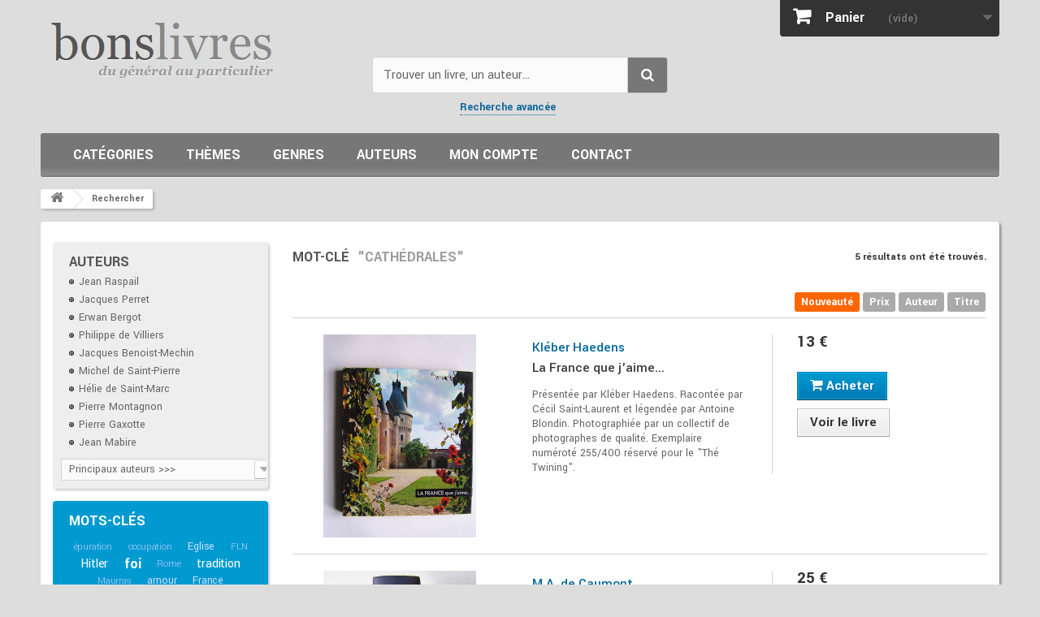

--- FILE ---
content_type: text/html; charset=utf-8
request_url: https://www.google.com/recaptcha/api2/anchor?ar=1&k=6LdASlEUAAAAAJpsWtL6rY63ufs9zi2iwOu-eIDN&co=aHR0cHM6Ly93d3cuYm9ucy1saXZyZXMuZnI6NDQz&hl=en&v=TkacYOdEJbdB_JjX802TMer9&size=normal&anchor-ms=20000&execute-ms=15000&cb=x40kmlprmaae
body_size: 45713
content:
<!DOCTYPE HTML><html dir="ltr" lang="en"><head><meta http-equiv="Content-Type" content="text/html; charset=UTF-8">
<meta http-equiv="X-UA-Compatible" content="IE=edge">
<title>reCAPTCHA</title>
<style type="text/css">
/* cyrillic-ext */
@font-face {
  font-family: 'Roboto';
  font-style: normal;
  font-weight: 400;
  src: url(//fonts.gstatic.com/s/roboto/v18/KFOmCnqEu92Fr1Mu72xKKTU1Kvnz.woff2) format('woff2');
  unicode-range: U+0460-052F, U+1C80-1C8A, U+20B4, U+2DE0-2DFF, U+A640-A69F, U+FE2E-FE2F;
}
/* cyrillic */
@font-face {
  font-family: 'Roboto';
  font-style: normal;
  font-weight: 400;
  src: url(//fonts.gstatic.com/s/roboto/v18/KFOmCnqEu92Fr1Mu5mxKKTU1Kvnz.woff2) format('woff2');
  unicode-range: U+0301, U+0400-045F, U+0490-0491, U+04B0-04B1, U+2116;
}
/* greek-ext */
@font-face {
  font-family: 'Roboto';
  font-style: normal;
  font-weight: 400;
  src: url(//fonts.gstatic.com/s/roboto/v18/KFOmCnqEu92Fr1Mu7mxKKTU1Kvnz.woff2) format('woff2');
  unicode-range: U+1F00-1FFF;
}
/* greek */
@font-face {
  font-family: 'Roboto';
  font-style: normal;
  font-weight: 400;
  src: url(//fonts.gstatic.com/s/roboto/v18/KFOmCnqEu92Fr1Mu4WxKKTU1Kvnz.woff2) format('woff2');
  unicode-range: U+0370-0377, U+037A-037F, U+0384-038A, U+038C, U+038E-03A1, U+03A3-03FF;
}
/* vietnamese */
@font-face {
  font-family: 'Roboto';
  font-style: normal;
  font-weight: 400;
  src: url(//fonts.gstatic.com/s/roboto/v18/KFOmCnqEu92Fr1Mu7WxKKTU1Kvnz.woff2) format('woff2');
  unicode-range: U+0102-0103, U+0110-0111, U+0128-0129, U+0168-0169, U+01A0-01A1, U+01AF-01B0, U+0300-0301, U+0303-0304, U+0308-0309, U+0323, U+0329, U+1EA0-1EF9, U+20AB;
}
/* latin-ext */
@font-face {
  font-family: 'Roboto';
  font-style: normal;
  font-weight: 400;
  src: url(//fonts.gstatic.com/s/roboto/v18/KFOmCnqEu92Fr1Mu7GxKKTU1Kvnz.woff2) format('woff2');
  unicode-range: U+0100-02BA, U+02BD-02C5, U+02C7-02CC, U+02CE-02D7, U+02DD-02FF, U+0304, U+0308, U+0329, U+1D00-1DBF, U+1E00-1E9F, U+1EF2-1EFF, U+2020, U+20A0-20AB, U+20AD-20C0, U+2113, U+2C60-2C7F, U+A720-A7FF;
}
/* latin */
@font-face {
  font-family: 'Roboto';
  font-style: normal;
  font-weight: 400;
  src: url(//fonts.gstatic.com/s/roboto/v18/KFOmCnqEu92Fr1Mu4mxKKTU1Kg.woff2) format('woff2');
  unicode-range: U+0000-00FF, U+0131, U+0152-0153, U+02BB-02BC, U+02C6, U+02DA, U+02DC, U+0304, U+0308, U+0329, U+2000-206F, U+20AC, U+2122, U+2191, U+2193, U+2212, U+2215, U+FEFF, U+FFFD;
}
/* cyrillic-ext */
@font-face {
  font-family: 'Roboto';
  font-style: normal;
  font-weight: 500;
  src: url(//fonts.gstatic.com/s/roboto/v18/KFOlCnqEu92Fr1MmEU9fCRc4AMP6lbBP.woff2) format('woff2');
  unicode-range: U+0460-052F, U+1C80-1C8A, U+20B4, U+2DE0-2DFF, U+A640-A69F, U+FE2E-FE2F;
}
/* cyrillic */
@font-face {
  font-family: 'Roboto';
  font-style: normal;
  font-weight: 500;
  src: url(//fonts.gstatic.com/s/roboto/v18/KFOlCnqEu92Fr1MmEU9fABc4AMP6lbBP.woff2) format('woff2');
  unicode-range: U+0301, U+0400-045F, U+0490-0491, U+04B0-04B1, U+2116;
}
/* greek-ext */
@font-face {
  font-family: 'Roboto';
  font-style: normal;
  font-weight: 500;
  src: url(//fonts.gstatic.com/s/roboto/v18/KFOlCnqEu92Fr1MmEU9fCBc4AMP6lbBP.woff2) format('woff2');
  unicode-range: U+1F00-1FFF;
}
/* greek */
@font-face {
  font-family: 'Roboto';
  font-style: normal;
  font-weight: 500;
  src: url(//fonts.gstatic.com/s/roboto/v18/KFOlCnqEu92Fr1MmEU9fBxc4AMP6lbBP.woff2) format('woff2');
  unicode-range: U+0370-0377, U+037A-037F, U+0384-038A, U+038C, U+038E-03A1, U+03A3-03FF;
}
/* vietnamese */
@font-face {
  font-family: 'Roboto';
  font-style: normal;
  font-weight: 500;
  src: url(//fonts.gstatic.com/s/roboto/v18/KFOlCnqEu92Fr1MmEU9fCxc4AMP6lbBP.woff2) format('woff2');
  unicode-range: U+0102-0103, U+0110-0111, U+0128-0129, U+0168-0169, U+01A0-01A1, U+01AF-01B0, U+0300-0301, U+0303-0304, U+0308-0309, U+0323, U+0329, U+1EA0-1EF9, U+20AB;
}
/* latin-ext */
@font-face {
  font-family: 'Roboto';
  font-style: normal;
  font-weight: 500;
  src: url(//fonts.gstatic.com/s/roboto/v18/KFOlCnqEu92Fr1MmEU9fChc4AMP6lbBP.woff2) format('woff2');
  unicode-range: U+0100-02BA, U+02BD-02C5, U+02C7-02CC, U+02CE-02D7, U+02DD-02FF, U+0304, U+0308, U+0329, U+1D00-1DBF, U+1E00-1E9F, U+1EF2-1EFF, U+2020, U+20A0-20AB, U+20AD-20C0, U+2113, U+2C60-2C7F, U+A720-A7FF;
}
/* latin */
@font-face {
  font-family: 'Roboto';
  font-style: normal;
  font-weight: 500;
  src: url(//fonts.gstatic.com/s/roboto/v18/KFOlCnqEu92Fr1MmEU9fBBc4AMP6lQ.woff2) format('woff2');
  unicode-range: U+0000-00FF, U+0131, U+0152-0153, U+02BB-02BC, U+02C6, U+02DA, U+02DC, U+0304, U+0308, U+0329, U+2000-206F, U+20AC, U+2122, U+2191, U+2193, U+2212, U+2215, U+FEFF, U+FFFD;
}
/* cyrillic-ext */
@font-face {
  font-family: 'Roboto';
  font-style: normal;
  font-weight: 900;
  src: url(//fonts.gstatic.com/s/roboto/v18/KFOlCnqEu92Fr1MmYUtfCRc4AMP6lbBP.woff2) format('woff2');
  unicode-range: U+0460-052F, U+1C80-1C8A, U+20B4, U+2DE0-2DFF, U+A640-A69F, U+FE2E-FE2F;
}
/* cyrillic */
@font-face {
  font-family: 'Roboto';
  font-style: normal;
  font-weight: 900;
  src: url(//fonts.gstatic.com/s/roboto/v18/KFOlCnqEu92Fr1MmYUtfABc4AMP6lbBP.woff2) format('woff2');
  unicode-range: U+0301, U+0400-045F, U+0490-0491, U+04B0-04B1, U+2116;
}
/* greek-ext */
@font-face {
  font-family: 'Roboto';
  font-style: normal;
  font-weight: 900;
  src: url(//fonts.gstatic.com/s/roboto/v18/KFOlCnqEu92Fr1MmYUtfCBc4AMP6lbBP.woff2) format('woff2');
  unicode-range: U+1F00-1FFF;
}
/* greek */
@font-face {
  font-family: 'Roboto';
  font-style: normal;
  font-weight: 900;
  src: url(//fonts.gstatic.com/s/roboto/v18/KFOlCnqEu92Fr1MmYUtfBxc4AMP6lbBP.woff2) format('woff2');
  unicode-range: U+0370-0377, U+037A-037F, U+0384-038A, U+038C, U+038E-03A1, U+03A3-03FF;
}
/* vietnamese */
@font-face {
  font-family: 'Roboto';
  font-style: normal;
  font-weight: 900;
  src: url(//fonts.gstatic.com/s/roboto/v18/KFOlCnqEu92Fr1MmYUtfCxc4AMP6lbBP.woff2) format('woff2');
  unicode-range: U+0102-0103, U+0110-0111, U+0128-0129, U+0168-0169, U+01A0-01A1, U+01AF-01B0, U+0300-0301, U+0303-0304, U+0308-0309, U+0323, U+0329, U+1EA0-1EF9, U+20AB;
}
/* latin-ext */
@font-face {
  font-family: 'Roboto';
  font-style: normal;
  font-weight: 900;
  src: url(//fonts.gstatic.com/s/roboto/v18/KFOlCnqEu92Fr1MmYUtfChc4AMP6lbBP.woff2) format('woff2');
  unicode-range: U+0100-02BA, U+02BD-02C5, U+02C7-02CC, U+02CE-02D7, U+02DD-02FF, U+0304, U+0308, U+0329, U+1D00-1DBF, U+1E00-1E9F, U+1EF2-1EFF, U+2020, U+20A0-20AB, U+20AD-20C0, U+2113, U+2C60-2C7F, U+A720-A7FF;
}
/* latin */
@font-face {
  font-family: 'Roboto';
  font-style: normal;
  font-weight: 900;
  src: url(//fonts.gstatic.com/s/roboto/v18/KFOlCnqEu92Fr1MmYUtfBBc4AMP6lQ.woff2) format('woff2');
  unicode-range: U+0000-00FF, U+0131, U+0152-0153, U+02BB-02BC, U+02C6, U+02DA, U+02DC, U+0304, U+0308, U+0329, U+2000-206F, U+20AC, U+2122, U+2191, U+2193, U+2212, U+2215, U+FEFF, U+FFFD;
}

</style>
<link rel="stylesheet" type="text/css" href="https://www.gstatic.com/recaptcha/releases/TkacYOdEJbdB_JjX802TMer9/styles__ltr.css">
<script nonce="4GvOPOuyU7Xwbyuvk4KJ4g" type="text/javascript">window['__recaptcha_api'] = 'https://www.google.com/recaptcha/api2/';</script>
<script type="text/javascript" src="https://www.gstatic.com/recaptcha/releases/TkacYOdEJbdB_JjX802TMer9/recaptcha__en.js" nonce="4GvOPOuyU7Xwbyuvk4KJ4g">
      
    </script></head>
<body><div id="rc-anchor-alert" class="rc-anchor-alert"></div>
<input type="hidden" id="recaptcha-token" value="[base64]">
<script type="text/javascript" nonce="4GvOPOuyU7Xwbyuvk4KJ4g">
      recaptcha.anchor.Main.init("[\x22ainput\x22,[\x22bgdata\x22,\x22\x22,\[base64]/[base64]/MjU1Ok4/NToyKSlyZXR1cm4gZmFsc2U7cmV0dXJuKHE9eShtLChtLnBmPUssTj80MDI6MCkpLFYoMCxtLG0uUyksbS51KS5wdXNoKFtxVSxxLE4/[base64]/[base64]/[base64]/[base64]/[base64]/[base64]/[base64]\\u003d\\u003d\x22,\[base64]\x22,\[base64]/Cr8KuOcO3w6okJsKqE3QlVFBswopebcKBw5HCjmbCizbDuFw6wqTCpcOnw5bCnsOqTMKOVSEswosQw5MdR8KLw4trBCl0w717SU8TPMOIw43Cv8OId8OOwoXDnBrDgBbCsgrCljVrVsKaw5ELwooPw7Q/wq5ewqnCtwrDklJRLR1BfDbDhMODS8OcelPChcKHw6hiGQclBsOdwq8DAUsbwqMgBcK5wp0XISfCpmfCu8Kfw5pCRMK/LMOBwqzCkMKcwq0yPcKfW8OIS8KGw7cpdsOKFTYwCMK4FzjDl8Oow49nDcOrBjbDg8KBwrvDh8KTwrVEVlB2MRYZwo/[base64]/[base64]/w4Fcw558w4ASwrNnODlFb3XDt8KJw7AwYF7DjMOzfMKKw77Dk8O9asKgTD/DuFnCui0DwrHClsOnXDfChMOnZMKCwo4Lw4TDqi8ywqdKJlIKwr7DqkDCtcOZH8OVw5/Dg8OBwpLCugPDicKuVsOuwrQ/woHDlMKDw7XCmsKyY8KRZ3l9cMKdNSbDkizDocKrCMOQwqHDmsORKx87wqTDhMOVwqQgw5PCuRfDmcOlw5PDvsOzw5rCt8O+w7kkBStMLB/Dv1Aow7ogwrVhFFJ6BUzDksOkw7rCp3PCgcO2LwPCkyLCvcKwIcOQVknCp8O8I8K/[base64]/[base64]/wrbCq2TDrz7DuVnCp2fCrAjDmsOVwqnCsznCuk9nNsKmwqjChUXCiGXCpRsdwqpFw6LDlsOPw6XCsCNoCsKxw6nDn8K6JMOdwp/Dm8OXwpTCmQ0Ow4ZPwpwww79cwrbDsQAqw4EoHUbDl8KZSj/[base64]/Ch3t5DDLDtxHDjBhOwq7CixFxNcOWPmfCu2HCsRkKYSvDlMO3w6dxSsKYKcKMwo1/wpI1woUSGU1IwonDtMK5wpHCsWBtwo7Dl2QoDzFXCcO3wqfChEvCoREywpjDlzcib2EJK8ONPHfCo8K+wpHDscKUT2fDkgZ3LsKvwokNSVTCnsKIwrh7DWMaYMO9w67DjgjDgMOQwoEmUDfCuF58w4NYwp5ALMOUBjrDnmfDnsO8wpA3w6RXMS/Dm8KFT1XDlcObw5HCqcKmSgttIcKfwobDsEw2LlYDwoc8EU3DrVXCugt2f8Odw6ciw5fCqFfDq3LChBfDvGLCqQPDn8KWRsKUSAAQw6IUMQ5Lw7Qdw74/B8KnIC8FSWMXLxkpwpzCv0TDkBrCn8Oyw6MLw7Q/w67DrsOfw5pUbMOgwoLDg8OkPCHCnELDusKywrQqwrVTwoY9EDnCrXJEwroYNRPCmsOPMMOMWV/CjGgSPsO0wpdmSU8YQMOtw4TCnXgqw5fDkMOdw7bDmcONBgNLU8KWwqbCgcOeQTrCsMOhw7LCqRTCpMOxwprCo8KswqsWOzDCvcK9AsOTeAfCj8KgwrLCozcAwrnDh3cGwprCsy4bwqnCnsO2wohYw7o3wq7DqMOHbsOmwp/DqAs/w5Yowpsgw5/DvcO4w49Kw6dhUcK9HzrCoQLDp8OIw7Bhw64Fw6M6w7FPcAhDPMK2BcK1w4YsGHvDgxPDs8OgS0UVAsOuFWxbw44sw7XDtcOvw47CkcO3GcK/cMOIf2DDncK2BcKFw57CoMOkIcObwrjCm1jDnjXDjQrDsxIZPsKyXcOZaDjCjsK/[base64]/[base64]/DnwdQwqvCozPCnFgwOVjDr8KyDcOZBgLCuUEnB8KLw4oxJAvCo3FTwpBywr3CiMKowrckc3rCl0LCkwhNwprDig0EwpfDvX1SwojCjX9vw7HCggVUw7FUw6Nfw7oNw7F/wrFiCcKWw6/CvGHCjMKnJsK0b8OFw7/CgxEmdSN2BMKuw6TDn8KLCsOTwpY/wq01N19CwqrDhgY+w4jCkAhJw6bCm0Nlw4Q0w6nDuBAEwowbw4jCscKeVlzChht2Z8OxEMKewp/CsMKRTRkmHsOHw4zCuCXDhcKsw5/DmMO1WcKBTChEST8kw4vCpHI5w57DpsKNwppKwo8IwoDCjgTCmsOpesKAwrVqWz8BFMOcwr0Qw4jChsOWwqBINMKbNcO/[base64]/[base64]/[base64]/DrcONwrvDmhZNIMOWw6LDiMK9w7FyBsOWd3nDlcOCMSDCiMKDX8KwBHx+SiBtw6oUcVx2dMO+fsKJw7DCgcKbw7g0EsKlEMK6TiRNBsORw4vDq2XCjFnCoC3Ds1ExJcOXcMKPw7AEw7ENwqNDBgvCocKGTA/DvcKKdcKdw41VwrlGBMKMw4bCu8OQwovDjDLDqMKPwojCmcKXcn3ClH05aMOjwpHDkcK/wrJeJStoKT/CjQdjw5DDkWgawo7CrcOvw6DDocONwqXDkRTDq8K8wqfCvWTDq17CksORVA1PwrpoQXbCvcOrw4bCtnzDi1vDu8K+ZA9Nw74Nw50uWgAmWU8JWRR2DcKJOcOzGcKgwoTDpzzCnsOXw7d7YgZ1e13ClHsCw4jChcORw5fCmVxWwozDkw52w43ChQ5/w64ydsKCw7VyO8KRwqgfaR88w6bDlGpMB0kzWsKyw7dcYCAzIMK1HzbDgcKJIUrDqcKvDMOZAU7CnsORw4hCMcKKw7JrwoXDqGo9w6PCumHClkDCgMKew7zCiSo4EMO3w6gxXjnCp8KxMWoXw5E+AcOYQxNnVcOmwq1wQMOtw6/DjVLCs8KKwoU3w69aE8OQw6YOWV8cBDtxw4Q6fSPDtlgewovDm8Kjcj8NUsKvL8KYODBowqvCoWtbRE1vAsOVwrzDshd1wrNew7g0RRvClU3CmcKgGMKYwrbDpcOKwpfDo8ONaifCmMK3EDrCosOuwrFiwo3DvsK5wpBQVcO0w4dowo0ywp/DsFw/w4pKQcOhwoopMMOPw5jCjcOLw5sRwoDDq8OPGsK4w75OwoXCnRcYL8O1w48sw67CkkbDkEXDtzVPwrN7Uy3CpHPDpR9OwpHDgMOQY1p9w7MYckfCncOkw4/CmAXDoCbDoi/CqcOgwq9Xw6cjw7zCq0bCisKiYMK7w7UOYFVgw7sKwqJySVYRRcK+w5xxw7zDpC4bwrPCq3rCuFnCrHRuwoDCpcKlwqrCkSgkwpZAwqJtGMOlwo7CjcO7wrDCv8O/[base64]/[base64]/DnVYhw7Njwroiw4TCokQKGMOVwrXDiF5rw5HCrkLDjcKiN3LDnMO7CnV5OXsjBcOLwpvDgGHCu8OGw4nDsmPDpcOPUzHDtz9Pwr9Pw6xrwp7CssOIwp0sNMKRWjDCthHDuR3CgDzCmgAXw4PCisKtInNNw54lT8KuwqsEcMKqXGZFE8OSE8OnG8O7wpbCmT/CsnQ+VMOEN0/[base64]/CrsOZJ13Cm8KJNSLCisOKwpMuVi8YwqzCt0M7TsOeesO5woTCmR/CpMKjccOAwrrDsi5/IyfCmCXDpsKpwpF2wqLCkMOmwpLDojrDhMKkw7/CsTIHwr3CpwzDqMKJAg8jLDDDqsO5dQnDscK9wrkBw67CsgBXw48tw6HDjy3DuMOnwr/CnMKQBsKWDsOlKsKBP8Kbw7sKasO5w6bDs1dJacO2MMKFPcOtNMOwAhjCvMKnwr49WD3CgSbDtsOMw4zClgogwqBSw5jDoT/CmmR6wpHDvMKMw5LDuEdew5dND8KmH8O9wpwffMKaNQEjw53CgSbDiMKdw5QYD8KKfiM6wrJ1wokjWmHDpnY0wo8bwpVTw7/CmV/Cni1uw5nDgiYeKH/DkVcQwqnCiEPDu2zDpsO1cGgYwpXDnQHDkQnDhMKpw7fCh8KDw5J1wr92CCHDsUEzw7/ChsKhW8KmwpfCssKfw6UmH8OOMMK0woh3wpguf0J0chPCjsKbw47CpjvDkmLDmGzCiTMhX15HZgHCtcO6NUM/wrbCkcKawrl1CcOCwoBxdAbCjEYAw5fCs8KLw5DDkk9FQRrCi29Zwr8XE8Oow4TClDfDtsOyw68LwpY5w41Hw5gIwp7DhsOdw5bDvcOgE8KIw6F3w6XCgHweb8O1LMK1w5zDk8O+wo/DjMKTO8KRw6jDunRuwrVtw4h2RinCrgHDvDdKQB8ww51kP8ObE8Kiw7RJEMK8b8OVYFk2w5/CssKtw7XDpWHDhBPDuF5cw4ZQwr1Vwo7CtCQ+wr/CthN1KcKVwqV2wrPCl8Kaw54Uwq45BcKOXk7DmEhtOsKZaGx5wpvDpcOMPsOJIWx1w4RTZ8KcCcKLw6tqw43CjcOZUwgVw6knwq/Chw7CgMO8UsOMMwLDgMOgwq57w6M7w4/[base64]/[base64]/[base64]/ClMO4w5DDoB7DimPCvsOaT8KZw6V7ZQhNwqw4CRoWw7LCp8KRw4bDtcK/[base64]/Di8KgJinCrmIHA8OfI8KMbcOgw6BqLiPDnsO9wqPDksOhwpvCksOSwrIqOsKZwqfDmsOZQw3ChcKrfsOsw6F+woXClsOVwrdlF8OMX8OjwpIhwrTCvsKIP37DoMKTw7jDpGkvwo4dX8KYwpFDf3vDp8K6BWJtw6rCgnBKw6nDvhLCp0rDuzrClHpEwp/Dn8OfwpnCtMKCw7g3bcK/P8O2EcKRE2rCscK5KXlKwovDnX9wwqQBOhoCPGlUw7/CisOdwrPDusKqwrUKw5YQfxEIwoJAX07CjMOmw7zDpsKWw6XDkDnDr00Kw5PCpMO3Q8OvOlPDu3LCmn/DvsKHGBklUjbCiHHDncO2wpJrdXtFw6jDgGcDcmfDsnfDtQ1UUQbDm8O5SsOXak1swqJjSsOow4E2DXRraMK0w5LDocKKUVVhw6TDv8KwNFEMdMOYBcOObQPCqWowwr3Cj8KCwpktOg/DkMKHfsKTOVzCkXzDlMKeZE09HUfDocK7wq51wpxTKsK9UMOQwq3CnMO3PFZJwrs3T8OPB8KVw7jCqHtAb8KzwoRdAQUPEcOSw7rCnXXDpsKXw7/DtsKRw4/[base64]/DsMK8ZsOcHcOPagM5w7how73CvsK8w5TCuMOKMsOQwr8VwqISa8OYwobClXtqTsO7MsODwr1hO3bDr3XDjQ3DilPDtsKnwqkiw4/[base64]/ChBHDkW/[base64]/[base64]/DqMKQc8OfV8OyXMOuZwjDoUZ0wqRzSsOuPRZQUgprworCvcOcMkHDnMO8w4PDo8OSRlEhBi/[base64]/DpsO8wqR1wqvCi8OjOMKYG8K8F3bDssKqL8OGFcOJw4x/RAfCtcOlIsO7CcKawopvHRl5wonDsnt9M8OOw7PDncOewrEswrbCnjc9GxwQccK/PsKjwrkaw4piOMKBPXxawrzCv3bDgEbCosKFw4nCmcK2wp0Bw4F7FMO5w6fCrsKrQn/[base64]/DtnLDs8KgWk7CiHfCusK+f8KKwpHDvsO1w698w5jDvH8UMVjCs8K3w77DtCvClsKYwo4aNsOCDsOpVMKkw5psw53DpEDDmmPCpFTDrQTDrRXDlcOjw7dRwqfCm8O4wqAUwpZVwotswoNQw7nCk8KSUA/DiAjCsRjCt8OkI8OpbsKbKsOiNMOQIsKIaR9haFLDh8KnPMKDwqsDOjQWL8OXwpB6esOjAMOaM8KXw4jDucOOw5VzVsKOGXnCnTzCoRLCtWDCsxRhwpMBGm0AdMK1wobDunfDgx8aw4nCt0/[base64]/[base64]/ChSnCj8OPw5rDrRDDtWlNw7JEUTYiMF5EM8KfwrXDvQ3CrmvDtMO/w6lrw51owoBEPMKVSsOow74+XT4Uak7DkXwgSsO6wqZcwrfCocOHVcKAwoXCl8KQwobCrcOtZMKpwpJTA8ODwqPDucOMwqLDucK6w6xnD8Ode8OawpLClsOMw60aw4/DvMO1H0l+J0lww5BddXw7w5YRw5YgZX3DgcKrw55Xw5J9VD3DgcOHXTDDnhomwrnDnsKWeC7DuXk4wq7DusK/w53DksKTwooHwodUREwkAcODw5/DhzzCkGt+fSzDr8OrecOEwpHDmsKuw47CmMK5wpXDiyRiw5xQWsKLF8O4w5HCqT0Dw7obEcKaKcO6w7nDvsO4wrtdAcK5woc1GcKAf1NSw5XCg8O7wpPDtg8kb3d0TMKlwqDDmGVFw6EzDsOxwodMH8KNw6vDnXUWwpw+wqxbwqogwpDCjG/CrsKhHinCjm3DlcOBPGrCo8OhZDzCqMOCKVpZw5XDqSfDp8OUWsOBcTfCuMOUw6fDqMKEw5/DvHwfLl1UYsOxHXVIw6Z7WsO6w4A8ITJNw73CiycMOR5/[base64]/w6LDocK4XMKOw7TDrChiw6oXJBElw7fDicKBw6DDiMK3B0rCoEvCrsKCQCJmNVDDtMKdPsKGWhNuZg80FGXDncOTB18yAk5wwovDpSzDgMKAw5Rew5DCpEcgw64mwo52fGPDr8O8C8O/wq/Ch8OcfMOOTsOmHjFmGQN7CRR1w67CvizCv2g2HiXDusKhMknCrMOaUVfCiFw7SMKNFTjDvcKjw7nDgUoRJMKfYcK2w54dwrnCpsKfaAUEw6XCtcOOwqdwWgvCl8Ozw5tNw7PDncKKf8OMDmZswojDpsOwwqt2w4XChm/Dtk8QW8O5w7cMIjN5BcKddMKNwqzDlMOZwr7DosK3w4o3w4bCr8KjR8OhDsKeMQTDtcOLw7lJwoIBwosbHTPCuSvChDxxGcOoU3TCl8KKGcOEYljCtMKeGsOnRgfDuMOcJ13Dqg3DisK6TMK1NCzChMKLanVNa3B/[base64]/CvwHClsK6w47CrcKjwrnDqMOQwqjDj0TDk8O1w5JlZjxHwrPCusOIwrLDmAUlPSzCpXwfZsK+LcO8w5HDlcKvwrZowqtWUsO/dDHCjwDDqkXCjsKwOsOtw7dQAcOgBsOCwrHCqsOCNsOdWcKOw5jCskUqJMK6dy7CmFzDtT7DsUUzwpclH1bDs8KkwqHDoMKVDMKvG8O6RcKjeMKdMCBFw5UTWBE/w5nCjsOnFRfDlcKgMMObwoEHwoEPZsKKw6rDgMK3fsOqAy7DjsKeNQ9OUVLCr05Owq0YwqTCtsKxT8KGZMKZwrh6wp8LJn5ARQjDi8KnwrXDoMK/T2JoCcOyNihRw7doH11HNcOxRcOhAATChxTCqhU9wpHCs2jDhVzCgmN0w6cNbytEKsKSUcKgEwtCBDFFNMOdwpjDrzLDtsOpw4bDr3DCisKUw4orI0XCscOkAcKrbXN2w5llwqvCrMKHwoDCpMKJw7xRDcOdw7xlVMODMVpATW/CrX7DkDHDqcKjworCrMKkwpPCqRtDLsOVbwnCq8KOwpFrJULCnELDoX/DnMKPwpTDhMOUw6h/GlHCtnXCh2JlEMKBwpzDtG/CjD7Crn9FAcOvwrlqJXsQD8Oqw4Qiwr3DqsOmw6NcwoDDih9lwqjCiALCncKMw6tQa2PDvgjCgEXDog/Di8OCwrZpwpTCtnplPsKyRwXDrjUqBlrCsjbDvcOxw6bCvMKQwqbDiSHCpXcQdcOnworCiMOWY8Ksw5puw4jDj8KIwq9Lwrkuw7ZOCMKuwr9tWsOEwrY0w7lja8K1w5Q5w5vDmndcwprDn8KLQHPCqxhcNDvDgcO9S8Orw6vCi8OfwrcxCVTDgMO2w57DisO/VcK2cn/[base64]/Chj8XwqJTwqlLwrrDvcOGLWrDg31KZA8jSDh3M8OxwqMBMMO2w6k/[base64]/DjcOEVygWwptLwqMBwpbCjXbDtcOVw7kJUsKVP8OSNsKsYsOyY8ObZMOmKMKJwqUCwqZjwoMCwq59QcKJWWDCqcK6SHg7TTMFLsOoYcKGMcKhw4BKbWHCmFPDqX/DmcOOwoZfBU3Do8O7wqvCvcOLwqbCk8O4w5FEdMONFxEOwovCtcOsVAjCsAJkS8KsAUnCqMKXwpRHO8Kiw7Nrw5HCh8O/HxNqw7bCmsKkOl0Ww5XDk1rDr0/DqcO+DcOVJA89w5vDpwbDjBTDr3ZCw69SKsOyw6/DhTduwqxgwqQFbsOZwr4HMQrDoRvDlcKUwpx6E8KLw4Vhw6hnwrtNw4dMw7sYw4bCksKLKUrCm2F5w74ewofDjWfDjVxcw7VuwrBbw5JzwqXCpS1+WMOtUMKsw7rChcOTw4NbwovDg8O6wqXDjnEHwqsMw5LCsCjCmCDDnFPCs3/CkMKww6zDn8OOdWdGwrAFwpDDg1bCr8KbwpjDjT18HFnDvsOIVXAdKMKpSSAswqDDiz7CtcKHOHnCj8OANMOxw7DCj8O6w6/DvcOjwqjCrGgawqQ8IcKgwpETw6xHwqrChCvDtsOPfn3CoMOvT1DDjsKXa3BxU8OeFsKrwp/CqcOww7TDlUtML0rDtsKxwrxlwqbDvUTCvMOsw5TDgMOvwrEcw6vDvcKIYQHDjCB8XTnDqgBww7h7MnHDkzvCucKwTzPDmMOZwpI/[base64]/[base64]/CnxTCg8K/QsOpw4vDpMOBwqLCshByw6rDoAtVw5vCsMKCwpHCqkMowp/CgnfDssK9NcO5wpnDpXQKw7lGeWDCqcKPwqEdwpldV3BfwrDDkkEiwq15worDojcpOzR4w7oAwqTCqX0Rwqpqw6nDs17DhMOeEcKrw57Dq8KJYsOcw78XZcKCw6QSwrBBw6XCicOyOk53wq7ChsOxw5pKw7/CrxLDhMOJFiPDpS9uwrvDlcKJw7xbw5UaZ8KeRAl0OTRUKcKYOsK0wr14dyDCt8OJYSvCvMOqwoDDhcKRw5s5Y8KcAsOsCMOXTEQpw5ouNTLCrMKNw44ow5scRlBJwqDCpyzDq8Otw7hbwpNdTcOEEsKBwpUBw7cCwoTDlxPDu8OKbS5ewqDCthbChU7Dll/[base64]/w5hbLcK0w43DlHvDmsO8w7TDg8OOwoNgDsOYwr0ow5EiwqcvfsOGCcOtw7rDgcKZwqnDhETCjsOXw4fDu8KWwrFYXk4twrDCnWTDuMKeclZTS8OUHCdkw6HCn8O2w7bClh1DwpAkw74+wp/[base64]/wobDpMK8wqTCkMOxPsKfKMKdLcOHIcOHw5MGwrbCjnDCgDl0ZCrCtcKJZ1rDrAcsY0/Di0QEwo0sKsKgbUDCv3RZwr4tw7HCsR/DusOnw5N7w7Rzw6gAemrDnMOGwp9MamxGwpDCgx3CicOHIMOFUcO+wqzCjj9dNzI6US/DlwXDlCrCthTDjE4fPFF7asOaAxPDmz7Cq1PDjsK9w6HDhsOHdcKdwo4eMcOWFcKDw47CgkjDkk9JMMKWw6MCEUVMXkIrOsKBYm3DrsKfw5kxwocKwrJle3LCgSXDksK6wonClQVMw4PCjAFIw5/[base64]/I8KZLkfCu8KLwrvDkHc7cwIEw4AqcMKJw7/CgMOWZnBfw6ptO8OAVW/Dr8K8wrRgGsO4NFfDpMKqKcKidUkTR8KsEw0HXD1swpPCtsOFP8OXw40HIBjDvzrCmcK3UFwFwoMgJ8OHDBjCucKeaUAcw4/DnMKcfGhKMMKpwrJWKC9ePsK8QnLColXDtnAjBkDDjgp/w4p/wrFkLAxQc23DoMOEw7VhSMOuCwRpDsO+SWpnw78SwpXClDcCcEnCkwvDu8KvFMKQwpXCliRGV8OKwqJ4UMKPEHvCgXcRDVkJJn3Cl8Ohw57DtcKmwrjDvsKYU8KwTGoww7zDgE5bwqltScK7RS7CiMKyw4/DmMOvw7TDusOmFMK5OcKmw4jDhiHChsKyw5VOOXl2wpPCncKXYsOvKMK0BcK/[base64]/CoMKdLcKew5sGw6XDjMOWw5JCN8OIAsOEw4TCgy1gIyXDhAbCjnDDhMKNVsOANQ0Bw7gqK1DCrcOcOsOBw6dwwpQxw7cawp/DisKIwpPDtnwQLC/DpcOFw4bDksO8w7jDgC9kwpV3w5/DiHvCgcKBcMK/wpnCnMKlccO2X1d3FMOQwprDilTDuMOmRcKMwotywokIwojDkMOuw6fDvWTCu8K+cMKYwrLDpcKSSMKuw740w4Aow69EOsKBwqxTwrAWQlfDtEDDlcKadcO2w5zDsmzCpAlDXVTDuMOow5TDmMOVw6vCvcOrwprDihXCoVMjwqQKw43Ct8KQwpHDo8OywqTCkQ/DsMOvAnxedQVww6nDmTfDosKUWMO2A8O5w7LCv8OrCcKswpjDhk/DmMKaMsOIISnCpA0Awo5ZwqBVYcOBwrHCvykFwoVnFi90wrbClWnDtcKyW8Oowr/CrSoyDTjDhj5QQGPDim5Ww5cIfMOHwpFJbcK7wpUIwqgfFcKlX8Kaw7rDp8KuwrUOIynDq1/CkGB9Wkdnw547wqLClsKxw5EeesOUw7PCkgLCvDfDkXnDg8K2wpg8wojDisOHSsOkZ8KOwrsEwownEDvDgcO7wqPCpsKgEGrDi8KNwpvDihM4w4EVwqwiw7UVLWlIw5nDp8KEUwRCw6VPaBJwDMK1RMONwqgIUWXDjMOyWkXDoUM8AcKgAEzCr8K+JcKTW2N/WGbCr8KKRV8dw4TCgjDDicK6DRXDi8K9Ikhpw4N5wpk1w5oqw7s0HcOOPxzDn8KRAsKfIEUYw4jDjlfCkcOmwo5fw7ktR8Obw5NGw69WwrTDm8OrwoI3EVh4w7fDlcKmW8KVeC/[base64]/[base64]/DuMKmw7XDuG3DqjEJwqN0w7dIwqs3w4DDo8KYwpXDjMOnw4J5YyYvM2fCo8OVwrcXcsKhS0EBw6Jmw6DDsMKxwp08w4txwp/Cs8OVw5/CqsOAw40KBF/Dn0jCsS0Gw70tw5lIw43DrVcywrMhScKPUMOQwrrCjAtUAMKnP8OpwrhWw71bwr4yw57DvUEiwqlhdBh0MsOmRsKNwo3Dj1AXXMOmEnJOAkJ9EjcXw4vCiMKTw4d9w4dQehgxXMKPw4Yzw4E/woHCullvw7PCq0EmwqDClC4sBgwtZQd3QQxIw7ErSMK/R8K2GBzDoxvCucK3w7dSbhbDm0hDwp/Cv8OJwrbCqcKUw7nDlcOvw7ccw53CmSrDmcKOZcOfw4VPw6pdw7l6NsOEV2HDpRRow6zCgsOnRl3ChENgwp8BA8Ocw47DuUPDq8KgTBnDgsKcZXnDpsOBJQnCoR/[base64]/[base64]/Dtzpfw68OScO8wrkew7lqNcKjd2MnV10geMOJTkU/eMOpw4MDSTjDm0DDpggAVAEkw4DCnMKdZ8KFw5VxGMKRwogpfizCkFTCkEVXwpJ1w5LDqi/[base64]/WcO8B8Ocw4TCjcK/[base64]/CqMKNTE8dw5fCncO/[base64]/CgcOJw5kXwpMnEDjDh8OgIj1FLBTDtjPCqxMxw5gLwo8ZIcOhwr92ecOXw7kdd8OHw6gsPE8mFlZPwovCmwIKKX7ClmUROsKOSgkBPWBxbAxdEsK2w5vCu8Kqw5hywrsmZcK9J8O0wqZfwqPDp8OFKVJqHn7DsMOOw6NLTcO/wpLCiAx3w6PDogPCpsKrCcKtw4w5GVEbFSBfwrF7eBDDvcKVPsKsUMKuacKMwpzDocOaanB4DgPCgsOgSm3Cok7DmRI6w6lYGsO9wpRCw5jCm3Zow4fDi8KrwoR/A8KtwqnCnAzDvMKCw5xCV3c4woTChcO0wqXCqwg1cUkVOUvCi8OmwqnCvMO8w4wMw5waw4TCn8Onw4JWch7DrGvDpHVXen3DgMKMYMK0BEp9w5/DgVM9TiHCu8K/[base64]/w759eMOcw4ksIsOqwocERB7Dl8K5f8Orw4LDk8OawonCgi7DssKXw5BmB8OBfcO4WS3CoBzCj8KYD27Dg8OaOsKUQknDjMOPFhoww4jDicOPGMOFGmDChC/DiMKYwr/DtGMRUFwiwq0CwoEkw7TClULCs8OUwoHCgipII0AZwpEIVTo0JiPDgcKLD8KpJWE8BXzDqsKhOx3Dn8KsdEzDjsOAIsOrwqN5wr4icjfCo8OIwp/[base64]/woDDsMOKVV3Ds0oUwofDlSbCiUHCssOywrNhwqLCklDCtDQbGMKqw6/DhcKNAETDjcORwoE8wovCuwfCrcKHL8OzwqnCgcKqwpNrAsKVOcOXw7/DvxbCg8OUwprCjX7DtycUR8OOfcKwfsKXw5oYw7TDvTURGMOqw53CgnF9JcOewpTDtsO9L8Kew4LDuMO/[base64]/DlD4Jw60+R8ODw4HDmnTDhcK1w4lfw5DCkcKGUzPCnMKzw47DiWYgEkXCrMOLw6Z+Gkkda8O0w67CuMONClEqwrPCvcOFw5bCs8KNwqo/H8OpRMO7w5MOw5DDhGd/Zw9DPMK8YVHCsMOTdFBUw4/CmMKYw4x6OwLCixjChsKgBsO9aBrCoUlAw4QMGn7Dj8Oce8KTAGB6bsKaHEN4woAVwoTCscO1TCrCp1hbw4vDtcOUw7kvwqzDsMOEwo3Dv0HDmQFxwrLCvcOWwqoeIUVdw6dgw6oWw5HCnyt+WVHDjjzDvXJefgEtBMOIQHshw5VzbClXaxnDvGV/wonCkcKXw686OTHCiWkdwpMew4PDqh01esK4MGpnwotabsO+wok3wpDCrEsGw7fDocOYHjbDiSnDhD9Uw581IsKuw6Q/w7jCt8Kpw4/CoCIdYcKaY8OJNC7CrzDDvMKFwpJdaMOVw5IcScOzw4hCwqZ5I8K9B2fDl0zCvsK6JzUXw484Ci/Chxo0woPCisOsfsK6XcOUBsKpw5HCm8Ovwq5Aw4dTZRjDgmYgTkNmw7tnfcKMwq4kwovDsiY3JsOrPwlddMOpwo/DtAJWwpMPDWbDtDbCsxzCtXTDmsK+a8KdwowAEDBFw7VWw5BzwrtLU1nCicO/WzPDumNdMMKIw7fCmDpaRXrChyXCg8K8w7YiwogZEhV9YcK/w4pFw51Cw4N3ayc8UsO3wpVpw7bDhsOydsOPLH1FKcO4Yz0+axrDl8KOCsKQBcKwBsKAw6LCi8KLwrQWw6MTw7PCiXFkK0BnwrvDgcKhwqh+w64tT1kJw5DDtV/Dj8OtY2PCvcO1w7PCoy3Ctn/DgcK7KMOCZ8OyQsKtw6JQwohXDV3Cj8OdJsO9Fi10XsKCJcKjw5/[base64]/[base64]/CgUVIwrI6w7dhw5HCpsKIdUzCg8K9w7XCghfDo8OXw47Dq8KgXsKUw7/[base64]/DvMKaQw/DlX5SwpTCm8OBw5DCi3NBw4ZhDWfCrQB1w7bCkMOsLMO3eSMdC23CvSfCr8OFw7/[base64]/CkW1ccQIFF8Kyw6bCg8OuworDv8KuDMKhw6/DrMK9bVXCmMOyw7XCncKgwq5RfsOGwp7Dn0LDryHCqsOnw7vDg1DDonIyW0Uaw7BHccOsIMOaw4hSw78+wo7DlMOcw7srw4TDunkow6Q/[base64]/[base64]/CsMOwL8K8UcKbwrp+KMObesKSDRIpSMKswowXV2TDmcKhZMO+F8KmcXXDu8KPw4HDscO7K2XDgS5Qw64Lw6zDm8KLw6hZw7tPwpbCocK3wp0Bw7R8wpc7w6LDmMKjw47DvlHDkcO1MGDDuzvCtEfDrD3CtsKdS8OkPcKRwpfCtMKdPA3CjMOuwqMwSE/DlsOhaMK3OcOVdsOzcVbCoAjDqg/Dli8Te3sbYUg7w7ABw73CugnDgsOxZFUuHQvDgsK1w6Nww4QFal/CiMKuwr/[base64]/[base64]/DqMK2w6N5w7gLLMKzI3zCoMKdw7vCtMOmwoA4KcOYew3Ci8K1wr/DiXJaGcKlcTHCsyPDosO6LWsnwoZLHcOzwp/ClXFtE1ZHwo/CjCnDksKKw5nCm2LCmMObBBvDqHYYw7ldw5TCt3fDrcOAwp7CpsOPWxkdUMOgfl5tw5fCrsOjOBAhw55KwrnCo8KpOEBxFMKVwpkRB8OcDR0rw5PDk8Oewp52EcO8bcKCwqQSw7IbPMO/w4sow7fCk8O9GxfCu8Kiw4ZHwrNvw5PDv8KbKlROJMOpAsOtNUvDphvDucK3wqgYwq1NwpjCp2QEa2nCjcKUwqfDnsKYw4nCrgIYRVxEw6Esw7bCsWlrDXHCjXnDosOAw6bDuyzCgsOOKm7DlsKBXBTDlMO5wo1aSMO7w4HDgW/Do8Odb8K+WMOzw4bCk2/DicORYsODw4nCixFrw5IMdMO7wp7DmGIPwr0hwrrCrmrDrT4ow4fCjFHDsysgKcKSGz3Cpyh5HsKgGX5lI8KiBsODQy/CoVjClcOzQx8Fw4lew6I8FcOiwrTCj8KLbSLChcORw6Zfw5Qvw5glUCrCjcKkwpAnwp/CtCPCowXDosO3McKBEiU9X29gw5DDlzoJw6/DisK8wprDozJhE2nCnMOqA8KlwrVaH0o0UsKCYMKZ\x22],null,[\x22conf\x22,null,\x226LdASlEUAAAAAJpsWtL6rY63ufs9zi2iwOu-eIDN\x22,0,null,null,null,0,[21,125,63,73,95,87,41,43,42,83,102,105,109,121],[7668936,628],0,null,null,null,null,0,null,0,1,700,1,null,0,\[base64]/tzcYADoGZWF6dTZkEg4Iiv2INxgAOgVNZklJNBoZCAMSFR0U8JfjNw7/vqUGGcSdCRmc4owCGQ\\u003d\\u003d\x22,0,0,null,null,1,null,0,1],\x22https://www.bons-livres.fr:443\x22,null,[1,1,1],null,null,null,0,3600,[\x22https://www.google.com/intl/en/policies/privacy/\x22,\x22https://www.google.com/intl/en/policies/terms/\x22],\x22lscm11mnaCUQYzGKYwU4RkZc9DvJDCYfdgl6xscZPaU\\u003d\x22,0,0,null,1,1763275756617,0,0,[11,203],null,[192,248,150,230],\x22RC-L55HtoT6W521zA\x22,null,null,null,null,null,\x220dAFcWeA7cs7Xf9Wamd3FiM0_JidQXdWC9DHcoJsa_-kl9qTva56VJQbKpLL_zcmshmQH0hbYy_sYVi9JF-oGJ06N-8SnzALKw6A\x22,1763358556517]");
    </script></body></html>

--- FILE ---
content_type: text/plain
request_url: https://www.google-analytics.com/j/collect?v=1&_v=j102&a=1264362808&t=pageview&_s=1&dl=https%3A%2F%2Fwww.bons-livres.fr%2Frecherche%3Fmot-cle%3Dcath%25C3%25A9drales&ul=en-us%40posix&dt=Recherche%20-%20Mot%20cl%C3%A9%20-%20cath%C3%A9drales%20-%20Bons%20Livres&sr=1280x720&vp=1280x720&_u=aGBAAEIJAAAAACAMI~&jid=792019439&gjid=279769577&cid=1289511413.1763272156&tid=UA-7430648-19&_gid=468365871.1763272156&_r=1&_slc=1&did=d6YPbH&z=1650394735
body_size: -449
content:
2,cG-6L8S42JNRV